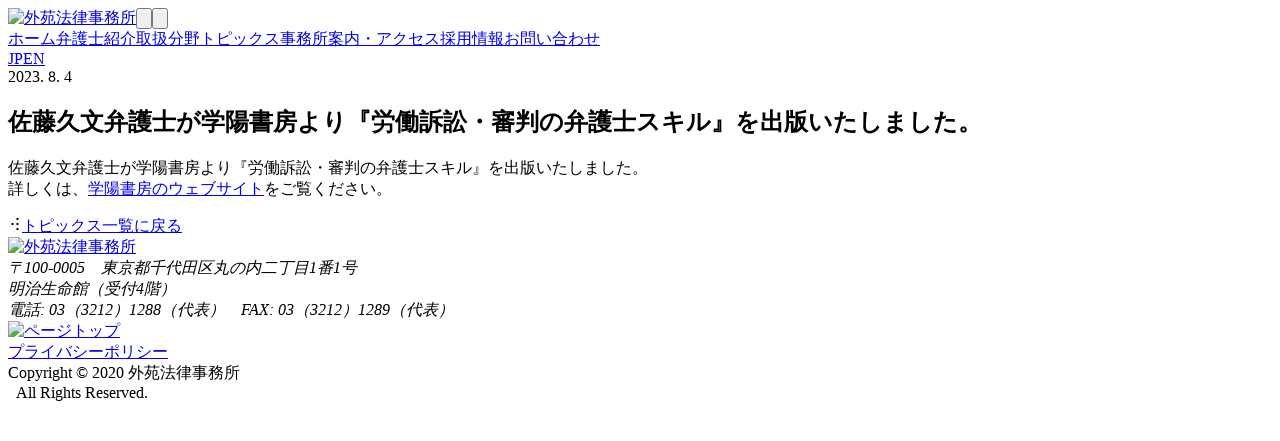

--- FILE ---
content_type: text/html
request_url: https://gaienpartners.com/topics/2023080400.html
body_size: 2076
content:
<!DOCTYPE html>
<html lang="ja">
  <head>
    <meta charset="UTF-8" />
    <meta name="viewport" content="width=device-width, initial-scale=1" />
    <meta name="description" content="外苑法律事務所は、飛松純一が設立した飛松法律事務所を母体に、菊地伸、桑原聡子、佐藤久文が参画し、2020年4月1日、新たな４名のパートナーシップとしてスタートしました。" />
    <meta property="og:url" content="https://gaienpartners.com/topics/2023080400.html" />
    <meta property="og:type" content="article" />
    <meta property="og:locale" content="ja_JP" />
    <meta property="og:title" content="佐藤久文弁護士が学陽書房より『労働訴訟・審判の弁護士スキル』を出版いたしました。" />
    <meta property="og:description" content="外苑法律事務所は、飛松純一が設立した飛松法律事務所を母体に、菊地伸、桑原聡子、佐藤久文が参画し、2020年4月1日、新たな４名のパートナーシップとしてスタートしました。" />
    <meta property="og:site_name" content="外苑法律事務所" />
    <meta property="og:image" content="https://gaienpartners.com/assets/images/ogp.jpg" />
    <meta property="twitter:card" content="summary" />
    <title>佐藤久文弁護士が学陽書房より『労働訴訟・審判の弁護士スキル』を出版いたしました。｜外苑法律事務所</title>
    <link rel="shortcut icon" href="/favicon.ico" />
    <link rel="apple-touch-icon" href="/apple-touch-icon.png" />
    <link rel="icon" type="image/png" href="/android-chrome-256x256.png" />
    <link rel="stylesheet" href="/assets/styles/common.css" />
    <link rel="stylesheet" href="/assets/styles/topics/detail.css" />
    <script src="/assets/scripts/common.js" defer></script>
    <!-- Global site tag (gtag.js) - Google Analytics -->
    <script async src="https://www.googletagmanager.com/gtag/js?id=G-ZFG2Y7EMQY"></script>
    <script>
      window.dataLayer = window.dataLayer || []
      function gtag() {
        dataLayer.push(arguments)
      }
      gtag('js', new Date())

      gtag('config', 'UA-158712109-1')

      gtag('config', 'G-ZFG2Y7EMQY')
    </script>
  </head>
  <body class="js-scrollbar-fix">
    <header class="header js-drawer-subject">
      <div class="header__body js-drawer-moving js-scrollbar-fix">
        <div class="header__bar">
          <a class="header__logo" href="/"><img class="header__logo-img" src="/assets/images/header-logo.svg" alt="外苑法律事務所"/></a><button class="header__open-btn js-drawer-open" aria-label="ナビゲーションの表示"><img class="header__open-btn-img" src="/assets/images/header-menu.svg" alt="" /></button><button class="header__close-btn js-drawer-close" aria-label="ナビゲーションの非表示"><img class="header__close-btn-img" src="/assets/images/header-close.svg" alt="" /></button>
        </div>
        <div class="header__contents js-drawer-scrollable">
          <div class="header__nav"><a class="header__nav-item" href="/">ホーム</a><a class="header__nav-item" href="/people/">弁護士紹介</a><a class="header__nav-item" href="/practices/">取扱分野</a><a class="header__nav-item is-current" href="/topics/">トピックス</a><a class="header__nav-item" href="/office/">事務所案内・アクセス</a><a class="header__nav-item" href="/recruit/">採用情報</a><a class="header__nav-item" href="/contact/">お問い合わせ</a></div>
          <div class="header__lang"><a class="header__lang-item is-current" href="/topics/">JP</a><a class="header__lang-item" href="/en/topics/">EN</a></div>
        </div>
      </div>
    </header>
    <div class="contents">
      <div class="wrapper">
        <article class="article">
          <header class="article__header">
            <time class="article__header-time" datetime="2023-08-04">2023. 8. 4</time>
            <h1 class="article__header-ttl">佐藤久文弁護士が学陽書房より『労働訴訟・審判の弁護士スキル』を出版いたしました。</h1>
          </header>
          <div class="article__body">
            <p>
              佐藤久文弁護士が学陽書房より『労働訴訟・審判の弁護士スキル』を出版いたしました。<br>
              詳しくは、<a href="http://www.gakuyo.co.jp/book/b628486.html" target="_blank">学陽書房のウェブサイト</a>をご覧ください。
            </p>
          </div>
        </article>
        <div class="gp-btn-box article-nav">
          <a class="gp-btn gp-btn--back" href="/topics/"
            ><svg class="gp-btn__icon" width="14" height="14" viewBox="0 0 14 14"><path d="M8.5 6h2v2h-2zM3.5 6h2v2h-2zM8.5 13v-2h2v2zM8.5 3V1h2v2z" /></svg><span class="gp-btn__text">トピックス一覧に戻る</span></a
          >
        </div>
      </div>
    </div>
    <footer class="footer">
      <div class="footer__inner">
        <div class="footer__grid">
          <div class="footer__grid-logo">
            <a class="footer__logo" href="/"><img class="footer__logo-img" src="/assets/images/footer-logo.svg" alt="外苑法律事務所"/></a>
          </div>
          <div class="footer__grid-add">
            <address class="footer__add">〒100-0005&emsp;<span>東京都千代田区丸の内二丁目1番1号</span><br />明治生命館（受付4階）<br /><span>電話: 03（3212）1288（代表）&emsp;</span><span>FAX: 03（3212）1289（代表）</span></address>
          </div>
          <div class="footer__grid-up">
            <a class="footer__up js-page-top-btn" href="#"><img class="footer__up-img" src="/assets/images/footer-arrow.svg" alt="ページトップ"/></a>
          </div>
        </div>
        <div class="footer__fbox">
          <div class="footer__fbox-l"><a class="footer__policy" href="/privacypolicy/">プライバシーポリシー</a></div>
          <div class="footer__fbox-r">
            <div class="footer__copyright">Copyright © 2020 外苑法律事務所<br class="sp" />&ensp;All Rights Reserved.</div>
          </div>
        </div>
      </div>
    </footer>
  </body>
</html>
